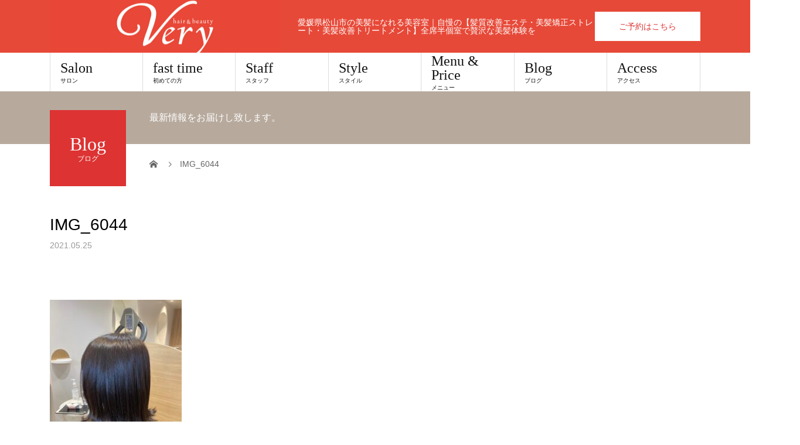

--- FILE ---
content_type: text/html; charset=UTF-8
request_url: https://very-hairbeauty.com/%E3%81%8A%E3%81%99%E3%81%99%E3%82%81%E3%82%B9%E3%82%BF%E3%82%A4%E3%83%AB%E3%80%8C%E3%83%8A%E3%83%81%E3%83%A5%E3%83%A9%E3%83%AB%E3%83%96%E3%83%A9%E3%83%83%E3%82%AF%E3%80%8D/img_6044/
body_size: 16946
content:
<!DOCTYPE html>
<html dir="ltr" lang="ja" prefix="og: https://ogp.me/ns#">
<head>
<meta charset="UTF-8">
<meta name="description" content="愛媛県松山市の美髪になれる美容室｜自慢の【髪質改善エステ・美髪矯正ストレート・美髪改善トリートメント】全席半個室で贅沢な美髪体験を">
<meta name="viewport" content="width=device-width">
<title>IMG_6044 | 松山市の美容室【Very】髪質改善・トリートメント・ヘッドスパで美髪導く半個室サロン</title>
	<style>img:is([sizes="auto" i], [sizes^="auto," i]) { contain-intrinsic-size: 3000px 1500px }</style>
	
		<!-- All in One SEO 4.8.6.1 - aioseo.com -->
	<meta name="robots" content="max-snippet:-1, max-image-preview:large, max-video-preview:-1" />
	<meta name="author" content="Very"/>
	<meta name="google-site-verification" content="4OaXG2t8iZFmtMBezjmfec_ysGYPy459AOYCxu3pogc" />
	<link rel="canonical" href="https://very-hairbeauty.com/%e3%81%8a%e3%81%99%e3%81%99%e3%82%81%e3%82%b9%e3%82%bf%e3%82%a4%e3%83%ab%e3%80%8c%e3%83%8a%e3%83%81%e3%83%a5%e3%83%a9%e3%83%ab%e3%83%96%e3%83%a9%e3%83%83%e3%82%af%e3%80%8d/img_6044/" />
	<meta name="generator" content="All in One SEO (AIOSEO) 4.8.6.1" />

		<script type="application/ld+json">
{
  "@context": "https://schema.org",
  "@type": "HairSalon",
  "name": "hair&beauty Very",
  "image": "https://very-hairbeauty.com/wp-content/uploads/2022/04/インスタ　ロゴ-scaled.jpg",
  "url": "https://very-hairbeauty.com",
  "telephone": "089-932-3618",
  "address": {
    "@type": "PostalAddress",
    "postalCode": "790-0003",
    "addressRegion": "愛媛県",
    "addressLocality": "松山市",
    "streetAddress": "三番町1丁目14-5"
  },
  "openingHoursSpecification": [
    {
      "@type": "OpeningHoursSpecification",
      "dayOfWeek": [
        "Tuesday",
        "Wednesday",
        "Thursday",
        "Friday",
        "Saturday",
        "Sunday"
      ],
      "opens": "09:30",
      "closes": "19:00"
    }
  ],
  "openingHours": "Tu-Su 09:30-19:00",
  "priceRange": "¥¥",
  "description": "愛媛県松山市の髪質改善サロン hair&beauty Very。半個室・本格ヘッドスパ・美髪ストレートで人気の美容室です。"
}
</script>
		<meta property="og:locale" content="ja_JP" />
		<meta property="og:site_name" content="松山市の美容室【Very】髪質改善・トリートメント・ヘッドスパで美髪導く半個室サロン | 愛媛県松山市の美髪になれる美容室｜自慢の【髪質改善エステ・美髪矯正ストレート・美髪改善トリートメント】全席半個室で贅沢な美髪体験を" />
		<meta property="og:type" content="article" />
		<meta property="og:title" content="IMG_6044 | 松山市の美容室【Very】髪質改善・トリートメント・ヘッドスパで美髪導く半個室サロン" />
		<meta property="og:url" content="https://very-hairbeauty.com/%e3%81%8a%e3%81%99%e3%81%99%e3%82%81%e3%82%b9%e3%82%bf%e3%82%a4%e3%83%ab%e3%80%8c%e3%83%8a%e3%83%81%e3%83%a5%e3%83%a9%e3%83%ab%e3%83%96%e3%83%a9%e3%83%83%e3%82%af%e3%80%8d/img_6044/" />
		<meta property="og:image" content="https://very-hairbeauty.com/wp-content/uploads/2022/04/インスタ　ロゴ2.png" />
		<meta property="og:image:secure_url" content="https://very-hairbeauty.com/wp-content/uploads/2022/04/インスタ　ロゴ2.png" />
		<meta property="og:image:width" content="1516" />
		<meta property="og:image:height" content="1004" />
		<meta property="article:published_time" content="2021-05-25T08:10:51+00:00" />
		<meta property="article:modified_time" content="2021-05-25T08:10:51+00:00" />
		<meta name="twitter:card" content="summary_large_image" />
		<meta name="twitter:title" content="IMG_6044 | 松山市の美容室【Very】髪質改善・トリートメント・ヘッドスパで美髪導く半個室サロン" />
		<meta name="twitter:image" content="https://very-hairbeauty.com/wp-content/uploads/2022/04/インスタ　ロゴ2.png" />
		<script type="application/ld+json" class="aioseo-schema">
			{"@context":"https:\/\/schema.org","@graph":[{"@type":"BreadcrumbList","@id":"https:\/\/very-hairbeauty.com\/%e3%81%8a%e3%81%99%e3%81%99%e3%82%81%e3%82%b9%e3%82%bf%e3%82%a4%e3%83%ab%e3%80%8c%e3%83%8a%e3%83%81%e3%83%a5%e3%83%a9%e3%83%ab%e3%83%96%e3%83%a9%e3%83%83%e3%82%af%e3%80%8d\/img_6044\/#breadcrumblist","itemListElement":[{"@type":"ListItem","@id":"https:\/\/very-hairbeauty.com#listItem","position":1,"name":"\u30db\u30fc\u30e0","item":"https:\/\/very-hairbeauty.com","nextItem":{"@type":"ListItem","@id":"https:\/\/very-hairbeauty.com\/%e3%81%8a%e3%81%99%e3%81%99%e3%82%81%e3%82%b9%e3%82%bf%e3%82%a4%e3%83%ab%e3%80%8c%e3%83%8a%e3%83%81%e3%83%a5%e3%83%a9%e3%83%ab%e3%83%96%e3%83%a9%e3%83%83%e3%82%af%e3%80%8d\/img_6044\/#listItem","name":"IMG_6044"}},{"@type":"ListItem","@id":"https:\/\/very-hairbeauty.com\/%e3%81%8a%e3%81%99%e3%81%99%e3%82%81%e3%82%b9%e3%82%bf%e3%82%a4%e3%83%ab%e3%80%8c%e3%83%8a%e3%83%81%e3%83%a5%e3%83%a9%e3%83%ab%e3%83%96%e3%83%a9%e3%83%83%e3%82%af%e3%80%8d\/img_6044\/#listItem","position":2,"name":"IMG_6044","previousItem":{"@type":"ListItem","@id":"https:\/\/very-hairbeauty.com#listItem","name":"\u30db\u30fc\u30e0"}}]},{"@type":"ItemPage","@id":"https:\/\/very-hairbeauty.com\/%e3%81%8a%e3%81%99%e3%81%99%e3%82%81%e3%82%b9%e3%82%bf%e3%82%a4%e3%83%ab%e3%80%8c%e3%83%8a%e3%83%81%e3%83%a5%e3%83%a9%e3%83%ab%e3%83%96%e3%83%a9%e3%83%83%e3%82%af%e3%80%8d\/img_6044\/#itempage","url":"https:\/\/very-hairbeauty.com\/%e3%81%8a%e3%81%99%e3%81%99%e3%82%81%e3%82%b9%e3%82%bf%e3%82%a4%e3%83%ab%e3%80%8c%e3%83%8a%e3%83%81%e3%83%a5%e3%83%a9%e3%83%ab%e3%83%96%e3%83%a9%e3%83%83%e3%82%af%e3%80%8d\/img_6044\/","name":"IMG_6044 | \u677e\u5c71\u5e02\u306e\u7f8e\u5bb9\u5ba4\u3010Very\u3011\u9aea\u8cea\u6539\u5584\u30fb\u30c8\u30ea\u30fc\u30c8\u30e1\u30f3\u30c8\u30fb\u30d8\u30c3\u30c9\u30b9\u30d1\u3067\u7f8e\u9aea\u5c0e\u304f\u534a\u500b\u5ba4\u30b5\u30ed\u30f3","inLanguage":"ja","isPartOf":{"@id":"https:\/\/very-hairbeauty.com\/#website"},"breadcrumb":{"@id":"https:\/\/very-hairbeauty.com\/%e3%81%8a%e3%81%99%e3%81%99%e3%82%81%e3%82%b9%e3%82%bf%e3%82%a4%e3%83%ab%e3%80%8c%e3%83%8a%e3%83%81%e3%83%a5%e3%83%a9%e3%83%ab%e3%83%96%e3%83%a9%e3%83%83%e3%82%af%e3%80%8d\/img_6044\/#breadcrumblist"},"author":{"@id":"https:\/\/very-hairbeauty.com\/author\/very\/#author"},"creator":{"@id":"https:\/\/very-hairbeauty.com\/author\/very\/#author"},"datePublished":"2021-05-25T17:10:51+09:00","dateModified":"2021-05-25T17:10:51+09:00"},{"@type":"Organization","@id":"https:\/\/very-hairbeauty.com\/#organization","name":"\u682a\u5f0f\u4f1a\u793eV-artist","description":"\u611b\u5a9b\u770c\u677e\u5c71\u5e02\u306e\u7f8e\u9aea\u306b\u306a\u308c\u308b\u7f8e\u5bb9\u5ba4\uff5c\u81ea\u6162\u306e\u3010\u9aea\u8cea\u6539\u5584\u30a8\u30b9\u30c6\u30fb\u7f8e\u9aea\u77ef\u6b63\u30b9\u30c8\u30ec\u30fc\u30c8\u30fb\u7f8e\u9aea\u6539\u5584\u30c8\u30ea\u30fc\u30c8\u30e1\u30f3\u30c8\u3011\u5168\u5e2d\u534a\u500b\u5ba4\u3067\u8d05\u6ca2\u306a\u7f8e\u9aea\u4f53\u9a13\u3092","url":"https:\/\/very-hairbeauty.com\/","telephone":"+81899323618","logo":{"@type":"ImageObject","url":"https:\/\/very-hairbeauty.com\/wp-content\/uploads\/2022\/04\/\u30a4\u30f3\u30b9\u30bf\u3000\u30ed\u30b42.png","@id":"https:\/\/very-hairbeauty.com\/%e3%81%8a%e3%81%99%e3%81%99%e3%82%81%e3%82%b9%e3%82%bf%e3%82%a4%e3%83%ab%e3%80%8c%e3%83%8a%e3%83%81%e3%83%a5%e3%83%a9%e3%83%ab%e3%83%96%e3%83%a9%e3%83%83%e3%82%af%e3%80%8d\/img_6044\/#organizationLogo","width":1516,"height":1004},"image":{"@id":"https:\/\/very-hairbeauty.com\/%e3%81%8a%e3%81%99%e3%81%99%e3%82%81%e3%82%b9%e3%82%bf%e3%82%a4%e3%83%ab%e3%80%8c%e3%83%8a%e3%83%81%e3%83%a5%e3%83%a9%e3%83%ab%e3%83%96%e3%83%a9%e3%83%83%e3%82%af%e3%80%8d\/img_6044\/#organizationLogo"},"sameAs":["https:\/\/www.instagram.com\/very.hair_beauty"]},{"@type":"Person","@id":"https:\/\/very-hairbeauty.com\/author\/very\/#author","url":"https:\/\/very-hairbeauty.com\/author\/very\/","name":"Very","image":{"@type":"ImageObject","@id":"https:\/\/very-hairbeauty.com\/%e3%81%8a%e3%81%99%e3%81%99%e3%82%81%e3%82%b9%e3%82%bf%e3%82%a4%e3%83%ab%e3%80%8c%e3%83%8a%e3%83%81%e3%83%a5%e3%83%a9%e3%83%ab%e3%83%96%e3%83%a9%e3%83%83%e3%82%af%e3%80%8d\/img_6044\/#authorImage","url":"https:\/\/secure.gravatar.com\/avatar\/ee6785cf911e14da4ae019505253723f511cf967b6abe1aabf2af8a19ef1dd21?s=96&d=mm&r=g","width":96,"height":96,"caption":"Very"}},{"@type":"WebSite","@id":"https:\/\/very-hairbeauty.com\/#website","url":"https:\/\/very-hairbeauty.com\/","name":"\u677e\u5c71\u5e02\u306e\u7f8e\u5bb9\u5ba4\u3010Very\u3011\u9aea\u8cea\u6539\u5584\u30fb\u30c8\u30ea\u30fc\u30c8\u30e1\u30f3\u30c8\u30fb\u30d8\u30c3\u30c9\u30b9\u30d1\u3067\u7f8e\u9aea\u5c0e\u304f\u534a\u500b\u5ba4\u30b5\u30ed\u30f3","description":"\u611b\u5a9b\u770c\u677e\u5c71\u5e02\u306e\u7f8e\u9aea\u306b\u306a\u308c\u308b\u7f8e\u5bb9\u5ba4\uff5c\u81ea\u6162\u306e\u3010\u9aea\u8cea\u6539\u5584\u30a8\u30b9\u30c6\u30fb\u7f8e\u9aea\u77ef\u6b63\u30b9\u30c8\u30ec\u30fc\u30c8\u30fb\u7f8e\u9aea\u6539\u5584\u30c8\u30ea\u30fc\u30c8\u30e1\u30f3\u30c8\u3011\u5168\u5e2d\u534a\u500b\u5ba4\u3067\u8d05\u6ca2\u306a\u7f8e\u9aea\u4f53\u9a13\u3092","inLanguage":"ja","publisher":{"@id":"https:\/\/very-hairbeauty.com\/#organization"}}]}
		</script>
		<!-- All in One SEO -->

<link rel='dns-prefetch' href='//www.googletagmanager.com' />
<link rel="alternate" type="application/rss+xml" title="松山市の美容室【Very】髪質改善・トリートメント・ヘッドスパで美髪導く半個室サロン &raquo; フィード" href="https://very-hairbeauty.com/feed/" />
<link rel="alternate" type="application/rss+xml" title="松山市の美容室【Very】髪質改善・トリートメント・ヘッドスパで美髪導く半個室サロン &raquo; コメントフィード" href="https://very-hairbeauty.com/comments/feed/" />
<link rel="alternate" type="application/rss+xml" title="松山市の美容室【Very】髪質改善・トリートメント・ヘッドスパで美髪導く半個室サロン &raquo; IMG_6044 のコメントのフィード" href="https://very-hairbeauty.com/%e3%81%8a%e3%81%99%e3%81%99%e3%82%81%e3%82%b9%e3%82%bf%e3%82%a4%e3%83%ab%e3%80%8c%e3%83%8a%e3%83%81%e3%83%a5%e3%83%a9%e3%83%ab%e3%83%96%e3%83%a9%e3%83%83%e3%82%af%e3%80%8d/img_6044/feed/" />
		<!-- This site uses the Google Analytics by MonsterInsights plugin v9.11.1 - Using Analytics tracking - https://www.monsterinsights.com/ -->
							<script src="//www.googletagmanager.com/gtag/js?id=G-6MPPLJQ7QM"  data-cfasync="false" data-wpfc-render="false" type="text/javascript" async></script>
			<script data-cfasync="false" data-wpfc-render="false" type="text/javascript">
				var mi_version = '9.11.1';
				var mi_track_user = true;
				var mi_no_track_reason = '';
								var MonsterInsightsDefaultLocations = {"page_location":"https:\/\/very-hairbeauty.com\/%E3%81%8A%E3%81%99%E3%81%99%E3%82%81%E3%82%B9%E3%82%BF%E3%82%A4%E3%83%AB%E3%80%8C%E3%83%8A%E3%83%81%E3%83%A5%E3%83%A9%E3%83%AB%E3%83%96%E3%83%A9%E3%83%83%E3%82%AF%E3%80%8D\/img_6044\/"};
								if ( typeof MonsterInsightsPrivacyGuardFilter === 'function' ) {
					var MonsterInsightsLocations = (typeof MonsterInsightsExcludeQuery === 'object') ? MonsterInsightsPrivacyGuardFilter( MonsterInsightsExcludeQuery ) : MonsterInsightsPrivacyGuardFilter( MonsterInsightsDefaultLocations );
				} else {
					var MonsterInsightsLocations = (typeof MonsterInsightsExcludeQuery === 'object') ? MonsterInsightsExcludeQuery : MonsterInsightsDefaultLocations;
				}

								var disableStrs = [
										'ga-disable-G-6MPPLJQ7QM',
									];

				/* Function to detect opted out users */
				function __gtagTrackerIsOptedOut() {
					for (var index = 0; index < disableStrs.length; index++) {
						if (document.cookie.indexOf(disableStrs[index] + '=true') > -1) {
							return true;
						}
					}

					return false;
				}

				/* Disable tracking if the opt-out cookie exists. */
				if (__gtagTrackerIsOptedOut()) {
					for (var index = 0; index < disableStrs.length; index++) {
						window[disableStrs[index]] = true;
					}
				}

				/* Opt-out function */
				function __gtagTrackerOptout() {
					for (var index = 0; index < disableStrs.length; index++) {
						document.cookie = disableStrs[index] + '=true; expires=Thu, 31 Dec 2099 23:59:59 UTC; path=/';
						window[disableStrs[index]] = true;
					}
				}

				if ('undefined' === typeof gaOptout) {
					function gaOptout() {
						__gtagTrackerOptout();
					}
				}
								window.dataLayer = window.dataLayer || [];

				window.MonsterInsightsDualTracker = {
					helpers: {},
					trackers: {},
				};
				if (mi_track_user) {
					function __gtagDataLayer() {
						dataLayer.push(arguments);
					}

					function __gtagTracker(type, name, parameters) {
						if (!parameters) {
							parameters = {};
						}

						if (parameters.send_to) {
							__gtagDataLayer.apply(null, arguments);
							return;
						}

						if (type === 'event') {
														parameters.send_to = monsterinsights_frontend.v4_id;
							var hookName = name;
							if (typeof parameters['event_category'] !== 'undefined') {
								hookName = parameters['event_category'] + ':' + name;
							}

							if (typeof MonsterInsightsDualTracker.trackers[hookName] !== 'undefined') {
								MonsterInsightsDualTracker.trackers[hookName](parameters);
							} else {
								__gtagDataLayer('event', name, parameters);
							}
							
						} else {
							__gtagDataLayer.apply(null, arguments);
						}
					}

					__gtagTracker('js', new Date());
					__gtagTracker('set', {
						'developer_id.dZGIzZG': true,
											});
					if ( MonsterInsightsLocations.page_location ) {
						__gtagTracker('set', MonsterInsightsLocations);
					}
										__gtagTracker('config', 'G-6MPPLJQ7QM', {"forceSSL":"true","link_attribution":"true"} );
										window.gtag = __gtagTracker;										(function () {
						/* https://developers.google.com/analytics/devguides/collection/analyticsjs/ */
						/* ga and __gaTracker compatibility shim. */
						var noopfn = function () {
							return null;
						};
						var newtracker = function () {
							return new Tracker();
						};
						var Tracker = function () {
							return null;
						};
						var p = Tracker.prototype;
						p.get = noopfn;
						p.set = noopfn;
						p.send = function () {
							var args = Array.prototype.slice.call(arguments);
							args.unshift('send');
							__gaTracker.apply(null, args);
						};
						var __gaTracker = function () {
							var len = arguments.length;
							if (len === 0) {
								return;
							}
							var f = arguments[len - 1];
							if (typeof f !== 'object' || f === null || typeof f.hitCallback !== 'function') {
								if ('send' === arguments[0]) {
									var hitConverted, hitObject = false, action;
									if ('event' === arguments[1]) {
										if ('undefined' !== typeof arguments[3]) {
											hitObject = {
												'eventAction': arguments[3],
												'eventCategory': arguments[2],
												'eventLabel': arguments[4],
												'value': arguments[5] ? arguments[5] : 1,
											}
										}
									}
									if ('pageview' === arguments[1]) {
										if ('undefined' !== typeof arguments[2]) {
											hitObject = {
												'eventAction': 'page_view',
												'page_path': arguments[2],
											}
										}
									}
									if (typeof arguments[2] === 'object') {
										hitObject = arguments[2];
									}
									if (typeof arguments[5] === 'object') {
										Object.assign(hitObject, arguments[5]);
									}
									if ('undefined' !== typeof arguments[1].hitType) {
										hitObject = arguments[1];
										if ('pageview' === hitObject.hitType) {
											hitObject.eventAction = 'page_view';
										}
									}
									if (hitObject) {
										action = 'timing' === arguments[1].hitType ? 'timing_complete' : hitObject.eventAction;
										hitConverted = mapArgs(hitObject);
										__gtagTracker('event', action, hitConverted);
									}
								}
								return;
							}

							function mapArgs(args) {
								var arg, hit = {};
								var gaMap = {
									'eventCategory': 'event_category',
									'eventAction': 'event_action',
									'eventLabel': 'event_label',
									'eventValue': 'event_value',
									'nonInteraction': 'non_interaction',
									'timingCategory': 'event_category',
									'timingVar': 'name',
									'timingValue': 'value',
									'timingLabel': 'event_label',
									'page': 'page_path',
									'location': 'page_location',
									'title': 'page_title',
									'referrer' : 'page_referrer',
								};
								for (arg in args) {
																		if (!(!args.hasOwnProperty(arg) || !gaMap.hasOwnProperty(arg))) {
										hit[gaMap[arg]] = args[arg];
									} else {
										hit[arg] = args[arg];
									}
								}
								return hit;
							}

							try {
								f.hitCallback();
							} catch (ex) {
							}
						};
						__gaTracker.create = newtracker;
						__gaTracker.getByName = newtracker;
						__gaTracker.getAll = function () {
							return [];
						};
						__gaTracker.remove = noopfn;
						__gaTracker.loaded = true;
						window['__gaTracker'] = __gaTracker;
					})();
									} else {
										console.log("");
					(function () {
						function __gtagTracker() {
							return null;
						}

						window['__gtagTracker'] = __gtagTracker;
						window['gtag'] = __gtagTracker;
					})();
									}
			</script>
							<!-- / Google Analytics by MonsterInsights -->
		<script type="text/javascript">
/* <![CDATA[ */
window._wpemojiSettings = {"baseUrl":"https:\/\/s.w.org\/images\/core\/emoji\/16.0.1\/72x72\/","ext":".png","svgUrl":"https:\/\/s.w.org\/images\/core\/emoji\/16.0.1\/svg\/","svgExt":".svg","source":{"concatemoji":"https:\/\/very-hairbeauty.com\/wp-includes\/js\/wp-emoji-release.min.js?ver=6.8.3"}};
/*! This file is auto-generated */
!function(s,n){var o,i,e;function c(e){try{var t={supportTests:e,timestamp:(new Date).valueOf()};sessionStorage.setItem(o,JSON.stringify(t))}catch(e){}}function p(e,t,n){e.clearRect(0,0,e.canvas.width,e.canvas.height),e.fillText(t,0,0);var t=new Uint32Array(e.getImageData(0,0,e.canvas.width,e.canvas.height).data),a=(e.clearRect(0,0,e.canvas.width,e.canvas.height),e.fillText(n,0,0),new Uint32Array(e.getImageData(0,0,e.canvas.width,e.canvas.height).data));return t.every(function(e,t){return e===a[t]})}function u(e,t){e.clearRect(0,0,e.canvas.width,e.canvas.height),e.fillText(t,0,0);for(var n=e.getImageData(16,16,1,1),a=0;a<n.data.length;a++)if(0!==n.data[a])return!1;return!0}function f(e,t,n,a){switch(t){case"flag":return n(e,"\ud83c\udff3\ufe0f\u200d\u26a7\ufe0f","\ud83c\udff3\ufe0f\u200b\u26a7\ufe0f")?!1:!n(e,"\ud83c\udde8\ud83c\uddf6","\ud83c\udde8\u200b\ud83c\uddf6")&&!n(e,"\ud83c\udff4\udb40\udc67\udb40\udc62\udb40\udc65\udb40\udc6e\udb40\udc67\udb40\udc7f","\ud83c\udff4\u200b\udb40\udc67\u200b\udb40\udc62\u200b\udb40\udc65\u200b\udb40\udc6e\u200b\udb40\udc67\u200b\udb40\udc7f");case"emoji":return!a(e,"\ud83e\udedf")}return!1}function g(e,t,n,a){var r="undefined"!=typeof WorkerGlobalScope&&self instanceof WorkerGlobalScope?new OffscreenCanvas(300,150):s.createElement("canvas"),o=r.getContext("2d",{willReadFrequently:!0}),i=(o.textBaseline="top",o.font="600 32px Arial",{});return e.forEach(function(e){i[e]=t(o,e,n,a)}),i}function t(e){var t=s.createElement("script");t.src=e,t.defer=!0,s.head.appendChild(t)}"undefined"!=typeof Promise&&(o="wpEmojiSettingsSupports",i=["flag","emoji"],n.supports={everything:!0,everythingExceptFlag:!0},e=new Promise(function(e){s.addEventListener("DOMContentLoaded",e,{once:!0})}),new Promise(function(t){var n=function(){try{var e=JSON.parse(sessionStorage.getItem(o));if("object"==typeof e&&"number"==typeof e.timestamp&&(new Date).valueOf()<e.timestamp+604800&&"object"==typeof e.supportTests)return e.supportTests}catch(e){}return null}();if(!n){if("undefined"!=typeof Worker&&"undefined"!=typeof OffscreenCanvas&&"undefined"!=typeof URL&&URL.createObjectURL&&"undefined"!=typeof Blob)try{var e="postMessage("+g.toString()+"("+[JSON.stringify(i),f.toString(),p.toString(),u.toString()].join(",")+"));",a=new Blob([e],{type:"text/javascript"}),r=new Worker(URL.createObjectURL(a),{name:"wpTestEmojiSupports"});return void(r.onmessage=function(e){c(n=e.data),r.terminate(),t(n)})}catch(e){}c(n=g(i,f,p,u))}t(n)}).then(function(e){for(var t in e)n.supports[t]=e[t],n.supports.everything=n.supports.everything&&n.supports[t],"flag"!==t&&(n.supports.everythingExceptFlag=n.supports.everythingExceptFlag&&n.supports[t]);n.supports.everythingExceptFlag=n.supports.everythingExceptFlag&&!n.supports.flag,n.DOMReady=!1,n.readyCallback=function(){n.DOMReady=!0}}).then(function(){return e}).then(function(){var e;n.supports.everything||(n.readyCallback(),(e=n.source||{}).concatemoji?t(e.concatemoji):e.wpemoji&&e.twemoji&&(t(e.twemoji),t(e.wpemoji)))}))}((window,document),window._wpemojiSettings);
/* ]]> */
</script>
<link rel="preconnect" href="https://fonts.googleapis.com">
<link rel="preconnect" href="https://fonts.gstatic.com" crossorigin>
<link href="https://fonts.googleapis.com/css2?family=Noto+Sans+JP:wght@400;600" rel="stylesheet">
<style id='wp-emoji-styles-inline-css' type='text/css'>

	img.wp-smiley, img.emoji {
		display: inline !important;
		border: none !important;
		box-shadow: none !important;
		height: 1em !important;
		width: 1em !important;
		margin: 0 0.07em !important;
		vertical-align: -0.1em !important;
		background: none !important;
		padding: 0 !important;
	}
</style>
<link rel='stylesheet' id='wp-block-library-css' href='https://very-hairbeauty.com/wp-includes/css/dist/block-library/style.min.css?ver=6.8.3' type='text/css' media='all' />
<style id='classic-theme-styles-inline-css' type='text/css'>
/*! This file is auto-generated */
.wp-block-button__link{color:#fff;background-color:#32373c;border-radius:9999px;box-shadow:none;text-decoration:none;padding:calc(.667em + 2px) calc(1.333em + 2px);font-size:1.125em}.wp-block-file__button{background:#32373c;color:#fff;text-decoration:none}
</style>
<style id='global-styles-inline-css' type='text/css'>
:root{--wp--preset--aspect-ratio--square: 1;--wp--preset--aspect-ratio--4-3: 4/3;--wp--preset--aspect-ratio--3-4: 3/4;--wp--preset--aspect-ratio--3-2: 3/2;--wp--preset--aspect-ratio--2-3: 2/3;--wp--preset--aspect-ratio--16-9: 16/9;--wp--preset--aspect-ratio--9-16: 9/16;--wp--preset--color--black: #000000;--wp--preset--color--cyan-bluish-gray: #abb8c3;--wp--preset--color--white: #ffffff;--wp--preset--color--pale-pink: #f78da7;--wp--preset--color--vivid-red: #cf2e2e;--wp--preset--color--luminous-vivid-orange: #ff6900;--wp--preset--color--luminous-vivid-amber: #fcb900;--wp--preset--color--light-green-cyan: #7bdcb5;--wp--preset--color--vivid-green-cyan: #00d084;--wp--preset--color--pale-cyan-blue: #8ed1fc;--wp--preset--color--vivid-cyan-blue: #0693e3;--wp--preset--color--vivid-purple: #9b51e0;--wp--preset--gradient--vivid-cyan-blue-to-vivid-purple: linear-gradient(135deg,rgba(6,147,227,1) 0%,rgb(155,81,224) 100%);--wp--preset--gradient--light-green-cyan-to-vivid-green-cyan: linear-gradient(135deg,rgb(122,220,180) 0%,rgb(0,208,130) 100%);--wp--preset--gradient--luminous-vivid-amber-to-luminous-vivid-orange: linear-gradient(135deg,rgba(252,185,0,1) 0%,rgba(255,105,0,1) 100%);--wp--preset--gradient--luminous-vivid-orange-to-vivid-red: linear-gradient(135deg,rgba(255,105,0,1) 0%,rgb(207,46,46) 100%);--wp--preset--gradient--very-light-gray-to-cyan-bluish-gray: linear-gradient(135deg,rgb(238,238,238) 0%,rgb(169,184,195) 100%);--wp--preset--gradient--cool-to-warm-spectrum: linear-gradient(135deg,rgb(74,234,220) 0%,rgb(151,120,209) 20%,rgb(207,42,186) 40%,rgb(238,44,130) 60%,rgb(251,105,98) 80%,rgb(254,248,76) 100%);--wp--preset--gradient--blush-light-purple: linear-gradient(135deg,rgb(255,206,236) 0%,rgb(152,150,240) 100%);--wp--preset--gradient--blush-bordeaux: linear-gradient(135deg,rgb(254,205,165) 0%,rgb(254,45,45) 50%,rgb(107,0,62) 100%);--wp--preset--gradient--luminous-dusk: linear-gradient(135deg,rgb(255,203,112) 0%,rgb(199,81,192) 50%,rgb(65,88,208) 100%);--wp--preset--gradient--pale-ocean: linear-gradient(135deg,rgb(255,245,203) 0%,rgb(182,227,212) 50%,rgb(51,167,181) 100%);--wp--preset--gradient--electric-grass: linear-gradient(135deg,rgb(202,248,128) 0%,rgb(113,206,126) 100%);--wp--preset--gradient--midnight: linear-gradient(135deg,rgb(2,3,129) 0%,rgb(40,116,252) 100%);--wp--preset--font-size--small: 13px;--wp--preset--font-size--medium: 20px;--wp--preset--font-size--large: 36px;--wp--preset--font-size--x-large: 42px;--wp--preset--spacing--20: 0.44rem;--wp--preset--spacing--30: 0.67rem;--wp--preset--spacing--40: 1rem;--wp--preset--spacing--50: 1.5rem;--wp--preset--spacing--60: 2.25rem;--wp--preset--spacing--70: 3.38rem;--wp--preset--spacing--80: 5.06rem;--wp--preset--shadow--natural: 6px 6px 9px rgba(0, 0, 0, 0.2);--wp--preset--shadow--deep: 12px 12px 50px rgba(0, 0, 0, 0.4);--wp--preset--shadow--sharp: 6px 6px 0px rgba(0, 0, 0, 0.2);--wp--preset--shadow--outlined: 6px 6px 0px -3px rgba(255, 255, 255, 1), 6px 6px rgba(0, 0, 0, 1);--wp--preset--shadow--crisp: 6px 6px 0px rgba(0, 0, 0, 1);}:where(.is-layout-flex){gap: 0.5em;}:where(.is-layout-grid){gap: 0.5em;}body .is-layout-flex{display: flex;}.is-layout-flex{flex-wrap: wrap;align-items: center;}.is-layout-flex > :is(*, div){margin: 0;}body .is-layout-grid{display: grid;}.is-layout-grid > :is(*, div){margin: 0;}:where(.wp-block-columns.is-layout-flex){gap: 2em;}:where(.wp-block-columns.is-layout-grid){gap: 2em;}:where(.wp-block-post-template.is-layout-flex){gap: 1.25em;}:where(.wp-block-post-template.is-layout-grid){gap: 1.25em;}.has-black-color{color: var(--wp--preset--color--black) !important;}.has-cyan-bluish-gray-color{color: var(--wp--preset--color--cyan-bluish-gray) !important;}.has-white-color{color: var(--wp--preset--color--white) !important;}.has-pale-pink-color{color: var(--wp--preset--color--pale-pink) !important;}.has-vivid-red-color{color: var(--wp--preset--color--vivid-red) !important;}.has-luminous-vivid-orange-color{color: var(--wp--preset--color--luminous-vivid-orange) !important;}.has-luminous-vivid-amber-color{color: var(--wp--preset--color--luminous-vivid-amber) !important;}.has-light-green-cyan-color{color: var(--wp--preset--color--light-green-cyan) !important;}.has-vivid-green-cyan-color{color: var(--wp--preset--color--vivid-green-cyan) !important;}.has-pale-cyan-blue-color{color: var(--wp--preset--color--pale-cyan-blue) !important;}.has-vivid-cyan-blue-color{color: var(--wp--preset--color--vivid-cyan-blue) !important;}.has-vivid-purple-color{color: var(--wp--preset--color--vivid-purple) !important;}.has-black-background-color{background-color: var(--wp--preset--color--black) !important;}.has-cyan-bluish-gray-background-color{background-color: var(--wp--preset--color--cyan-bluish-gray) !important;}.has-white-background-color{background-color: var(--wp--preset--color--white) !important;}.has-pale-pink-background-color{background-color: var(--wp--preset--color--pale-pink) !important;}.has-vivid-red-background-color{background-color: var(--wp--preset--color--vivid-red) !important;}.has-luminous-vivid-orange-background-color{background-color: var(--wp--preset--color--luminous-vivid-orange) !important;}.has-luminous-vivid-amber-background-color{background-color: var(--wp--preset--color--luminous-vivid-amber) !important;}.has-light-green-cyan-background-color{background-color: var(--wp--preset--color--light-green-cyan) !important;}.has-vivid-green-cyan-background-color{background-color: var(--wp--preset--color--vivid-green-cyan) !important;}.has-pale-cyan-blue-background-color{background-color: var(--wp--preset--color--pale-cyan-blue) !important;}.has-vivid-cyan-blue-background-color{background-color: var(--wp--preset--color--vivid-cyan-blue) !important;}.has-vivid-purple-background-color{background-color: var(--wp--preset--color--vivid-purple) !important;}.has-black-border-color{border-color: var(--wp--preset--color--black) !important;}.has-cyan-bluish-gray-border-color{border-color: var(--wp--preset--color--cyan-bluish-gray) !important;}.has-white-border-color{border-color: var(--wp--preset--color--white) !important;}.has-pale-pink-border-color{border-color: var(--wp--preset--color--pale-pink) !important;}.has-vivid-red-border-color{border-color: var(--wp--preset--color--vivid-red) !important;}.has-luminous-vivid-orange-border-color{border-color: var(--wp--preset--color--luminous-vivid-orange) !important;}.has-luminous-vivid-amber-border-color{border-color: var(--wp--preset--color--luminous-vivid-amber) !important;}.has-light-green-cyan-border-color{border-color: var(--wp--preset--color--light-green-cyan) !important;}.has-vivid-green-cyan-border-color{border-color: var(--wp--preset--color--vivid-green-cyan) !important;}.has-pale-cyan-blue-border-color{border-color: var(--wp--preset--color--pale-cyan-blue) !important;}.has-vivid-cyan-blue-border-color{border-color: var(--wp--preset--color--vivid-cyan-blue) !important;}.has-vivid-purple-border-color{border-color: var(--wp--preset--color--vivid-purple) !important;}.has-vivid-cyan-blue-to-vivid-purple-gradient-background{background: var(--wp--preset--gradient--vivid-cyan-blue-to-vivid-purple) !important;}.has-light-green-cyan-to-vivid-green-cyan-gradient-background{background: var(--wp--preset--gradient--light-green-cyan-to-vivid-green-cyan) !important;}.has-luminous-vivid-amber-to-luminous-vivid-orange-gradient-background{background: var(--wp--preset--gradient--luminous-vivid-amber-to-luminous-vivid-orange) !important;}.has-luminous-vivid-orange-to-vivid-red-gradient-background{background: var(--wp--preset--gradient--luminous-vivid-orange-to-vivid-red) !important;}.has-very-light-gray-to-cyan-bluish-gray-gradient-background{background: var(--wp--preset--gradient--very-light-gray-to-cyan-bluish-gray) !important;}.has-cool-to-warm-spectrum-gradient-background{background: var(--wp--preset--gradient--cool-to-warm-spectrum) !important;}.has-blush-light-purple-gradient-background{background: var(--wp--preset--gradient--blush-light-purple) !important;}.has-blush-bordeaux-gradient-background{background: var(--wp--preset--gradient--blush-bordeaux) !important;}.has-luminous-dusk-gradient-background{background: var(--wp--preset--gradient--luminous-dusk) !important;}.has-pale-ocean-gradient-background{background: var(--wp--preset--gradient--pale-ocean) !important;}.has-electric-grass-gradient-background{background: var(--wp--preset--gradient--electric-grass) !important;}.has-midnight-gradient-background{background: var(--wp--preset--gradient--midnight) !important;}.has-small-font-size{font-size: var(--wp--preset--font-size--small) !important;}.has-medium-font-size{font-size: var(--wp--preset--font-size--medium) !important;}.has-large-font-size{font-size: var(--wp--preset--font-size--large) !important;}.has-x-large-font-size{font-size: var(--wp--preset--font-size--x-large) !important;}
:where(.wp-block-post-template.is-layout-flex){gap: 1.25em;}:where(.wp-block-post-template.is-layout-grid){gap: 1.25em;}
:where(.wp-block-columns.is-layout-flex){gap: 2em;}:where(.wp-block-columns.is-layout-grid){gap: 2em;}
:root :where(.wp-block-pullquote){font-size: 1.5em;line-height: 1.6;}
</style>
<link rel='stylesheet' id='sns-button-css' href='https://very-hairbeauty.com/wp-content/themes/beauty_tcd054/assets/css/sns-button.css?ver=2.1' type='text/css' media='all' />
<link rel='stylesheet' id='beauty-slick-css' href='https://very-hairbeauty.com/wp-content/themes/beauty_tcd054/assets/css/slick.min.css?ver=6.8.3' type='text/css' media='all' />
<link rel='stylesheet' id='beauty-slick-theme-css' href='https://very-hairbeauty.com/wp-content/themes/beauty_tcd054/assets/css/slick-theme.min.css?ver=6.8.3' type='text/css' media='all' />
<link rel='stylesheet' id='beauty-style-css' href='https://very-hairbeauty.com/wp-content/themes/beauty_tcd054/style.css?ver=2.1' type='text/css' media='all' />
<link rel='stylesheet' id='design-plus-css' href='https://very-hairbeauty.com/wp-content/themes/beauty_tcd054/assets/css/design-plus.css?ver=2.1' type='text/css' media='all' />
<style>:root {
  --tcd-font-type1: Arial,"Hiragino Sans","Yu Gothic Medium","Meiryo",sans-serif;
  --tcd-font-type2: "Times New Roman",Times,"Yu Mincho","游明朝","游明朝体","Hiragino Mincho Pro",serif;
  --tcd-font-type3: Palatino,"Yu Kyokasho","游教科書体","UD デジタル 教科書体 N","游明朝","游明朝体","Hiragino Mincho Pro","Meiryo",serif;
  --tcd-font-type-logo: "Noto Sans JP",sans-serif;
}</style>
<script type="text/javascript" src="https://very-hairbeauty.com/wp-includes/js/jquery/jquery.min.js?ver=3.7.1" id="jquery-core-js"></script>
<script type="text/javascript" src="https://very-hairbeauty.com/wp-includes/js/jquery/jquery-migrate.min.js?ver=3.4.1" id="jquery-migrate-js"></script>
<script type="text/javascript" src="https://very-hairbeauty.com/wp-content/plugins/google-analytics-for-wordpress/assets/js/frontend-gtag.min.js?ver=9.11.1" id="monsterinsights-frontend-script-js" async="async" data-wp-strategy="async"></script>
<script data-cfasync="false" data-wpfc-render="false" type="text/javascript" id='monsterinsights-frontend-script-js-extra'>/* <![CDATA[ */
var monsterinsights_frontend = {"js_events_tracking":"true","download_extensions":"doc,pdf,ppt,zip,xls,docx,pptx,xlsx","inbound_paths":"[{\"path\":\"\\\/go\\\/\",\"label\":\"affiliate\"},{\"path\":\"\\\/recommend\\\/\",\"label\":\"affiliate\"}]","home_url":"https:\/\/very-hairbeauty.com","hash_tracking":"false","v4_id":"G-6MPPLJQ7QM"};/* ]]> */
</script>
<script type="text/javascript" src="https://very-hairbeauty.com/wp-content/themes/beauty_tcd054/assets/js/slick.min.js?ver=2.1" id="beauty-slick-js"></script>
<link rel="https://api.w.org/" href="https://very-hairbeauty.com/wp-json/" /><link rel="alternate" title="JSON" type="application/json" href="https://very-hairbeauty.com/wp-json/wp/v2/media/1238" /><link rel='shortlink' href='https://very-hairbeauty.com/?p=1238' />
<link rel="alternate" title="oEmbed (JSON)" type="application/json+oembed" href="https://very-hairbeauty.com/wp-json/oembed/1.0/embed?url=https%3A%2F%2Fvery-hairbeauty.com%2F%25e3%2581%258a%25e3%2581%2599%25e3%2581%2599%25e3%2582%2581%25e3%2582%25b9%25e3%2582%25bf%25e3%2582%25a4%25e3%2583%25ab%25e3%2580%258c%25e3%2583%258a%25e3%2583%2581%25e3%2583%25a5%25e3%2583%25a9%25e3%2583%25ab%25e3%2583%2596%25e3%2583%25a9%25e3%2583%2583%25e3%2582%25af%25e3%2580%258d%2Fimg_6044%2F" />
<link rel="alternate" title="oEmbed (XML)" type="text/xml+oembed" href="https://very-hairbeauty.com/wp-json/oembed/1.0/embed?url=https%3A%2F%2Fvery-hairbeauty.com%2F%25e3%2581%258a%25e3%2581%2599%25e3%2581%2599%25e3%2582%2581%25e3%2582%25b9%25e3%2582%25bf%25e3%2582%25a4%25e3%2583%25ab%25e3%2580%258c%25e3%2583%258a%25e3%2583%2581%25e3%2583%25a5%25e3%2583%25a9%25e3%2583%25ab%25e3%2583%2596%25e3%2583%25a9%25e3%2583%2583%25e3%2582%25af%25e3%2580%258d%2Fimg_6044%2F&#038;format=xml" />
<meta name="generator" content="Site Kit by Google 1.160.1" /><style>
.p-headline,.p-pager__item span,.p-portfolio__headline,.p-page-links > span,.c-pw__btn,.p-widget__title,.widget_block .wp-block-heading,.p-search__submit,.p-staff-blog__headline,.p-readmore__btn{background: #dd2a2a}.p-pager__item span,.p-page-links > span{border-color: #dd2a2a}.p-pagetop a:hover,.p-nav02__item a:hover,.p-index-content__btn:hover,.p-menu-btn.is-active,.c-pw__btn:hover,.p-search__submit:hover,.p-readmore__btn:hover{background: #422414}.p-article01__title a:hover,.p-article01__cat a:hover,.p-article02__title a:hover,.p-article03__title a:hover,.p-breadcrumb a:hover,.p-entry__cat a:hover,.p-article04 a:hover .p-article04__title,.p-article06 a:hover .p-article06__name,.p-profile__social-item a:hover,.p-style-author__body:hover .p-style-author__portrait-name,.p-style-author__body:hover .p-style-author__comment::after,.p-news-ticker__item-date,.p-news-ticker__list-item-title:hover,.p-article05 a:hover .p-article05__title,.p-news-ticker__list-item-date,.p-author__name a:hover,.p-profile__table a:hover,.p-style__table a:hover,.p-widget:not(.widget_text) a:hover{color: #422414}.p-entry__body a,.custom-html-widget a{color: #422414}body,.p-global-nav .sub-title,.p-page-header__sub,.p-index-content__header-title span{font-family: var(--tcd-font-type1)}.rich_font_logo{font-family: var(--tcd-font-type-logo);font-weight: bold}.l-header__tel,.c-logo,.p-global-nav > ul > li > a,.p-page-header__title,.p-banner-list__item-catch,.p-profile__table caption,.p-search__title,.p-style__data-item-headline,.p-index-content__header-title,.p-header-slider__item-title,.p-header-video__title,.p-header-youtube__title{font-family: var(--tcd-font-type2)}.p-hover-effect--type1:hover img{-webkit-transform: scale(1.2);transform: scale(1.2)}.l-header{background: #e74938}.l-header__desc{color: #ffffff}.p-global-nav .sub-menu a{background: #ffffff;color: #000000}.p-global-nav .sub-menu a:hover{background: #422414;color: #ffffff}.p-contact__appointment{background: #ffffff;color: #dd3333}.p-contact__appointment:hover{background: #c1c1c1;color: #dd3333}.p-contact__appointment:hover{background: #c1c1c1;color: #dd3333}.l-footer__info,.p-copyright{background: #e74938}.p-copyright{border-color: #ffffff}@media screen and (max-width: 991px) {.p-global-nav__inner{background: rgba(255,255,255, 3);color: #ffffff}.p-global-nav ul li a{font-family: var(--tcd-font-type1);color: #000000 !important}}@media screen and (max-width: 767px) {.p-style + .p-nav02{display: none}}</style>
	<style type="text/css">
		/*<!-- rtoc -->*/
		.rtoc-mokuji-content {
			background-color: #ffffff;
		}

		.rtoc-mokuji-content.frame1 {
			border: 1px solid #3f9cff;
		}

		.rtoc-mokuji-content #rtoc-mokuji-title {
			color: #3f9cff;
		}

		.rtoc-mokuji-content .rtoc-mokuji li>a {
			color: #555555;
		}

		.rtoc-mokuji-content .mokuji_ul.level-1>.rtoc-item::before {
			background-color: #3f9cff !important;
		}

		.rtoc-mokuji-content .mokuji_ul.level-2>.rtoc-item::before {
			background-color: #3f9cff !important;
		}

		.rtoc-mokuji-content.frame2::before,
		.rtoc-mokuji-content.frame3,
		.rtoc-mokuji-content.frame4,
		.rtoc-mokuji-content.frame5 {
			border-color: #3f9cff !important;
		}

		.rtoc-mokuji-content.frame5::before,
		.rtoc-mokuji-content.frame5::after {
			background-color: #3f9cff;
		}

		.widget_block #rtoc-mokuji-widget-wrapper .rtoc-mokuji.level-1 .rtoc-item.rtoc-current:after,
		.widget #rtoc-mokuji-widget-wrapper .rtoc-mokuji.level-1 .rtoc-item.rtoc-current:after,
		#scrollad #rtoc-mokuji-widget-wrapper .rtoc-mokuji.level-1 .rtoc-item.rtoc-current:after,
		#sideBarTracking #rtoc-mokuji-widget-wrapper .rtoc-mokuji.level-1 .rtoc-item.rtoc-current:after {
			background-color: #3f9cff !important;
		}

		.cls-1,
		.cls-2 {
			stroke: #3f9cff;
		}

		.rtoc-mokuji-content .decimal_ol.level-2>.rtoc-item::before,
		.rtoc-mokuji-content .mokuji_ol.level-2>.rtoc-item::before,
		.rtoc-mokuji-content .decimal_ol.level-2>.rtoc-item::after,
		.rtoc-mokuji-content .decimal_ol.level-2>.rtoc-item::after {
			color: #3f9cff;
			background-color: #3f9cff;
		}

		.rtoc-mokuji-content .rtoc-mokuji.level-1>.rtoc-item::before {
			color: #3f9cff;
		}

		.rtoc-mokuji-content .decimal_ol>.rtoc-item::after {
			background-color: #3f9cff;
		}

		.rtoc-mokuji-content .decimal_ol>.rtoc-item::before {
			color: #3f9cff;
		}

		/*rtoc_return*/
		#rtoc_return a::before {
			background-image: url(https://very-hairbeauty.com/wp-content/plugins/rich-table-of-content/include/../img/rtoc_return.png);
		}

		#rtoc_return a {
			background-color: #3f9cff !important;
		}

		/* アクセントポイント */
		.rtoc-mokuji-content .level-1>.rtoc-item #rtocAC.accent-point::after {
			background-color: #3f9cff;
		}

		.rtoc-mokuji-content .level-2>.rtoc-item #rtocAC.accent-point::after {
			background-color: #3f9cff;
		}
		.rtoc-mokuji-content.frame6,
		.rtoc-mokuji-content.frame7::before,
		.rtoc-mokuji-content.frame8::before {
			border-color: #3f9cff;
		}

		.rtoc-mokuji-content.frame6 #rtoc-mokuji-title,
		.rtoc-mokuji-content.frame7 #rtoc-mokuji-title::after {
			background-color: #3f9cff;
		}

		#rtoc-mokuji-wrapper.rtoc-mokuji-content.rtoc_h2_timeline .mokuji_ol.level-1>.rtoc-item::after,
		#rtoc-mokuji-wrapper.rtoc-mokuji-content.rtoc_h2_timeline .level-1.decimal_ol>.rtoc-item::after,
		#rtoc-mokuji-wrapper.rtoc-mokuji-content.rtoc_h3_timeline .mokuji_ol.level-2>.rtoc-item::after,
		#rtoc-mokuji-wrapper.rtoc-mokuji-content.rtoc_h3_timeline .mokuji_ol.level-2>.rtoc-item::after,
		.rtoc-mokuji-content.frame7 #rtoc-mokuji-title span::after {
			background-color: #3f9cff;
		}

		.widget #rtoc-mokuji-wrapper.rtoc-mokuji-content.frame6 #rtoc-mokuji-title {
			color: #3f9cff;
			background-color: #ffffff;
		}
	</style>
	<link rel="icon" href="https://very-hairbeauty.com/wp-content/uploads/2020/05/cropped-Very　ポイント-32x32.png" sizes="32x32" />
<link rel="icon" href="https://very-hairbeauty.com/wp-content/uploads/2020/05/cropped-Very　ポイント-192x192.png" sizes="192x192" />
<link rel="apple-touch-icon" href="https://very-hairbeauty.com/wp-content/uploads/2020/05/cropped-Very　ポイント-180x180.png" />
<meta name="msapplication-TileImage" content="https://very-hairbeauty.com/wp-content/uploads/2020/05/cropped-Very　ポイント-270x270.png" />
		<style type="text/css" id="wp-custom-css">
			.concept_title {
		text-align:center;
    font-size: 24px;
    margin: 0 0 1em;
    font-family: "Times New Roman", "游明朝", "Yu Mincho", "游明朝体", "YuMincho", "ヒラギノ明朝 Pro W3", "Hiragino Mincho Pro", "HiraMinProN-W3", "HGS明朝E", "ＭＳ Ｐ明朝", "MS PMincho", serif;
}

.l-greet{
	text-align:center;
	border: solid 1px #fff;
 margin-top:10px;
	margin-bottom:50px;
}

.l-greet p{
 margin-top:10px;
	margin-bottom:80px;
	margin-right:18px;
		margin-left:18px;
}

.l-greet img{
width: 60%;
}

.custom-image-section {
    width: 100%; /* 横幅100% */
    margin:0 auto; /* 上下に余白をつける */
}

.custom-image-section img {
    display: block; /* 余計な余白を削除 */
   width: 100%; /* 画像が親要素をはみ出さないように */
    height: auto; /* 縦横比を維持 */
}

.widget_text h1 {
  font-size: 8px !important;
  color: #666666 !important;
  font-weight: normal !important;
  font-family: 'メイリオ', sans-serif !important;		</style>
		</head>
<body class="attachment wp-singular attachment-template-default single single-attachment postid-1238 attachmentid-1238 attachment-jpeg wp-embed-responsive wp-theme-beauty_tcd054">
<header id="js-header" class="l-header">
  <div class="l-header__inner l-inner">
    <div class="l-header__logo c-logo">
      <a href="https://very-hairbeauty.com/">
        <img src="https://very-hairbeauty.com/wp-content/uploads/2025/02/Very-HPロゴ786-x-225-px.png" alt="松山市の美容室【Very】髪質改善・トリートメント・ヘッドスパで美髪導く半個室サロン" width="393" height="112.5">
      </a>
    </div>
    <p class="l-header__desc">愛媛県松山市の美髪になれる美容室｜自慢の【髪質改善エステ・美髪矯正ストレート・美髪改善トリートメント】全席半個室で贅沢な美髪体験を</p>
        <div class="l-header__contact">
              <a href="http://b.hpr.jp/sd/H000186648/" class="p-contact__appointment p-btn">ご予約はこちら</a>
        </div>
      </div>
  <a href="#" id="js-menu-btn" class="p-menu-btn c-menu-btn"></a>
  <nav id="js-global-nav" class="p-global-nav"><ul class="p-global-nav__inner"><li id="menu-item-57" class="menu-item menu-item-type-custom menu-item-object-custom menu-item-57"><a href="http://very-hairbeauty.com/salon/">Salon<span class="sub-title">サロン</span><span class="sub-menu-toggle"></span></a></li>
<li id="menu-item-332" class="menu-item menu-item-type-custom menu-item-object-custom menu-item-332"><a href="https://very-hairbeauty.com/very/firstime/">fast time<span class="sub-title">初めての方</span><span class="sub-menu-toggle"></span></a></li>
<li id="menu-item-58" class="menu-item menu-item-type-custom menu-item-object-custom menu-item-has-children menu-item-58"><a href="https://very-hairbeauty.com/staff/">Staff<span class="sub-title">スタッフ</span><span class="sub-menu-toggle"></span></a>
<ul class="sub-menu">
	<li id="menu-item-184" class="menu-item menu-item-type-custom menu-item-object-custom menu-item-184"><a href="http://very-hairbeauty.com/staff/sample-staff1/">HIROKO<span class="sub-title"></span><span class="sub-menu-toggle"></span></a></li>
	<li id="menu-item-1768" class="menu-item menu-item-type-custom menu-item-object-custom menu-item-1768"><a href="https://very-hairbeauty.com/staff/%e8%84%87%e7%94%b0%e3%80%80%e5%a5%88%e3%80%85%e7%be%8e/">NANAMI<span class="sub-title"></span><span class="sub-menu-toggle"></span></a></li>
	<li id="menu-item-187" class="menu-item menu-item-type-custom menu-item-object-custom menu-item-187"><a href="http://very-hairbeauty.com/staff/sample-staff4/">NATSUHO<span class="sub-title"></span><span class="sub-menu-toggle"></span></a></li>
	<li id="menu-item-185" class="menu-item menu-item-type-custom menu-item-object-custom menu-item-185"><a href="http://very-hairbeauty.com/staff/sample-staff2/">MATSUMI<span class="sub-title"></span><span class="sub-menu-toggle"></span></a></li>
	<li id="menu-item-1767" class="menu-item menu-item-type-custom menu-item-object-custom menu-item-1767"><a href="https://very-hairbeauty.com/staff/%e9%8d%9b%e6%b2%bb%e5%b2%a1%e3%80%80%e7%be%8e%e6%9d%a5/">MIKU<span class="sub-title"></span><span class="sub-menu-toggle"></span></a></li>
	<li id="menu-item-1849" class="menu-item menu-item-type-custom menu-item-object-custom menu-item-1849"><a href="https://very-hairbeauty.com/staff/shoko/">SHOKO<span class="sub-title"></span><span class="sub-menu-toggle"></span></a></li>
</ul>
</li>
<li id="menu-item-59" class="menu-item menu-item-type-custom menu-item-object-custom menu-item-59"><a href="https://very-hairbeauty.com/style/">Style<span class="sub-title">スタイル</span><span class="sub-menu-toggle"></span></a></li>
<li id="menu-item-60" class="menu-item menu-item-type-custom menu-item-object-custom menu-item-has-children menu-item-60"><a href="http://very-hairbeauty.com/%e3%83%a1%e3%83%8b%e3%83%a5%e3%83%bc-2/">Menu &#038; Price<span class="sub-title">メニュー</span><span class="sub-menu-toggle"></span></a>
<ul class="sub-menu">
	<li id="menu-item-205" class="menu-item menu-item-type-post_type menu-item-object-page menu-item-205"><a href="https://very-hairbeauty.com/%e4%ba%ba%e6%b0%97%e3%83%a1%e3%83%8b%e3%83%a5%e3%83%bcbest3/">人気メニュー<span class="sub-title"></span><span class="sub-menu-toggle"></span></a></li>
	<li id="menu-item-195" class="menu-item menu-item-type-post_type menu-item-object-page menu-item-195"><a href="https://very-hairbeauty.com/%e3%82%bb%e3%83%83%e3%83%88%e3%83%a1%e3%83%8b%e3%83%a5%e3%83%bc/">セットメニュー<span class="sub-title"></span><span class="sub-menu-toggle"></span></a></li>
	<li id="menu-item-196" class="menu-item menu-item-type-post_type menu-item-object-page menu-item-196"><a href="https://very-hairbeauty.com/%e3%83%a1%e3%83%8b%e3%83%a5%e3%83%bc/">単独メニュー<span class="sub-title"></span><span class="sub-menu-toggle"></span></a></li>
</ul>
</li>
<li id="menu-item-61" class="menu-item menu-item-type-custom menu-item-object-custom menu-item-61"><a href="https://very-hairbeauty.com/blog/">Blog<span class="sub-title">ブログ</span><span class="sub-menu-toggle"></span></a></li>
<li id="menu-item-62" class="menu-item menu-item-type-custom menu-item-object-custom menu-item-62"><a href="https://very-hairbeauty.com/google-map/">Access<span class="sub-title">アクセス</span><span class="sub-menu-toggle"></span></a></li>
</ul></nav></header>
<main class="l-main">
    <ul class="p-breadcrumb c-breadcrumb" itemscope itemtype="https://schema.org/BreadcrumbList">
<li class="p-breadcrumb__item c-breadcrumb__item c-breadcrumb__item--home" itemprop="itemListElement" itemscope itemtype="https://schema.org/ListItem">
<a href="https://very-hairbeauty.com/" itemprop="item">
<span itemprop="name">HOME</span>
</a>
<meta itemprop="position" content="1">
</li>
<li class="p-breadcrumb__item c-breadcrumb__item" itemprop="itemListElement" itemscope itemtype="https://schema.org/ListItem"><span itemprop="name">IMG_6044</span><meta itemprop="position" content="2"></li>
</ul>
  <header class="p-page-header" style="background: #b7aa9d;">
  <div class="p-page-header__inner l-inner">
    <div class="p-page-header__title" style="background: #dd3333; color: #ffffff; font-size: 32px;">Blog<span class="p-page-header__sub" style="color: #ffffff; font-size: 12px;">ブログ</span></div>
        <p class="p-page-header__desc" style="color: #ffffff;">最新情報をお届けし致します。</p>
      </div>
</header>
  <div class="l-main__inner l-inner">
  <ul class="p-breadcrumb c-breadcrumb" itemscope itemtype="https://schema.org/BreadcrumbList">
<li class="p-breadcrumb__item c-breadcrumb__item c-breadcrumb__item--home" itemprop="itemListElement" itemscope itemtype="https://schema.org/ListItem">
<a href="https://very-hairbeauty.com/" itemprop="item">
<span itemprop="name">HOME</span>
</a>
<meta itemprop="position" content="1">
</li>
<li class="p-breadcrumb__item c-breadcrumb__item" itemprop="itemListElement" itemscope itemtype="https://schema.org/ListItem"><span itemprop="name">IMG_6044</span><meta itemprop="position" content="2"></li>
</ul>
  <div class="l-contents">
    <div class="l-primary">
        			<article class="p-entry">
        <header>
          <h1 class="p-entry__title">IMG_6044</h1>
          <p class="p-entry__meta">
            <time class="p-entry__date" datetime="2021-05-25">2021.05.25</time>          </p>
          <div class="single_share clearfix" id="single_share_top">
<div class="share-type1 share-top">
 
	<div class="sns mt10">
		<ul class="type1 clearfix">
		</ul>
	</div>
</div>
</div>                  </header>
                <div class="p-entry__body">
          <p class="attachment"><a href='https://very-hairbeauty.com/wp-content/uploads/2021/05/IMG_6044.jpg'><img fetchpriority="high" decoding="async" width="225" height="300" src="https://very-hairbeauty.com/wp-content/uploads/2021/05/IMG_6044-225x300.jpg" class="attachment-medium size-medium" alt="" srcset="https://very-hairbeauty.com/wp-content/uploads/2021/05/IMG_6044-225x300.jpg 225w, https://very-hairbeauty.com/wp-content/uploads/2021/05/IMG_6044-768x1024.jpg 768w, https://very-hairbeauty.com/wp-content/uploads/2021/05/IMG_6044-180x240.jpg 180w, https://very-hairbeauty.com/wp-content/uploads/2021/05/IMG_6044-90x120.jpg 90w, https://very-hairbeauty.com/wp-content/uploads/2021/05/IMG_6044.jpg 1108w" sizes="(max-width: 225px) 100vw, 225px" /></a></p>
        </div>
                <div class="single_share clearfix" id="single_share_bottom">
<div class="share-type1 share-btm">
 
	<div class="sns mt10 mb45">
		<ul class="type1 clearfix">
		</ul>
	</div>
</div>
</div>
         
				<ul class="p-entry__meta-box c-meta-box u-clearfix">
					<li class="c-meta-box__item c-meta-box__item--author">投稿者: <a href="https://very-hairbeauty.com/author/very/" title="Very の投稿" rel="author">Very</a></li><li class="c-meta-box__item c-meta-box__item--comment">コメント: <a href="#comment_headline">0</a></li>				</ul>
        				      </article>
      <div class="c-comment">
	<ul id="js-comment__tab" class="c-comment__tab u-clearfix">
		  	<li class="c-comment__tab-item is-active"><p>コメント ( 0 )</p></li>
    <li class="c-comment__tab-item"><p>トラックバックは利用できません。</p></li>
			</ul> 
  <div id="js-comment-area">
  	<ol id="comments" class="c-comment__list">
						<li class="c-comment__list-item">
      	<div class="c-comment__item-body"><p>この記事へのコメントはありません。</p></div>
      </li>
					</ol>
	</div>
		<fieldset id="respond" class="c-comment__form-wrapper">
  	<div class="c-comment__cancel">
			<a rel="nofollow" id="cancel-comment-reply-link" href="/%E3%81%8A%E3%81%99%E3%81%99%E3%82%81%E3%82%B9%E3%82%BF%E3%82%A4%E3%83%AB%E3%80%8C%E3%83%8A%E3%83%81%E3%83%A5%E3%83%A9%E3%83%AB%E3%83%96%E3%83%A9%E3%83%83%E3%82%AF%E3%80%8D/img_6044/#respond" style="display:none;">返信をキャンセルする。</a>		</div>
    <form action="https://very-hairbeauty.com/wp-comments-post.php" class="c-comment__form" method="post">
			    	<div class="c-comment__input">
      	<label><span class="c-comment__label-text">名前 ( 必須 )</span><input type="text" name="author" value="" tabindex="1" aria-required="true"></label>
      </div>
      <div class="c-comment__input">
      	<label><span class="c-comment__label-text">E-MAIL ( 必須 ) - 公開されません -</span><input type="text" name="email" value="" tabindex="2" aria-required="true"></label>
      </div>
      <div class="c-comment__input">
      	<label><span class="c-comment__label-text">URL</span><input type="text" name="url" value="" tabindex="3"></label>
      </div>
			      <div class="c-comment__input">
      	<textarea id="js-comment__textarea" name="comment" tabindex="4"></textarea>
      </div>
			<p style="display: none;"><input type="hidden" id="akismet_comment_nonce" name="akismet_comment_nonce" value="df530e7393" /></p><p style="display: none !important;" class="akismet-fields-container" data-prefix="ak_"><label>&#916;<textarea name="ak_hp_textarea" cols="45" rows="8" maxlength="100"></textarea></label><input type="hidden" id="ak_js_1" name="ak_js" value="214"/><script>document.getElementById( "ak_js_1" ).setAttribute( "value", ( new Date() ).getTime() );</script></p>      <input type="submit" class="c-comment__form-submit" tabindex="5" value="コメントを書く">
      <div class="c-comment__form-hidden">
				<input type='hidden' name='comment_post_ID' value='1238' id='comment_post_ID' />
<input type='hidden' name='comment_parent' id='comment_parent' value='0' />
      </div>
    </form>
	</fieldset>
	</div>
            <section>
        <h2 class="p-headline p-headline--lg">関連記事</h2>
        <ul class="p-entry__related">
          					<li class="p-entry__related-item p-article04">
            <a href="https://very-hairbeauty.com/%e3%83%98%e3%83%83%e3%83%89%e3%82%b9%e3%83%91%e3%81%a0%e3%81%91%e3%81%a7%e3%82%82%e3%81%8a%e8%b6%8a%e3%81%97%e3%81%8f%e3%81%a0%e3%81%95%e3%81%84%e2%99%aa/" class="p-hover-effect--type1">
              <div class="p-article04__img">
                <img width="430" height="268" src="https://very-hairbeauty.com/wp-content/uploads/2021/07/IMG_3745-430x268.jpg" class="attachment-size3 size-size3 wp-post-image" alt="" decoding="async" loading="lazy" />              </div>
              <h3 class="p-article04__title">ヘッドスパだけでもお越しください♪</h3>
            </a>
          </li> 
          					<li class="p-entry__related-item p-article04">
            <a href="https://very-hairbeauty.com/%e6%a2%85%e9%9b%a8%e3%81%ae%e3%81%8a%e6%82%a9%e3%81%bf%e3%82%82%e3%80%8c%e7%b8%ae%e6%af%9b%e7%9f%af%e6%ad%a3%e3%80%8d%e3%81%a7%e8%a7%a3%e6%b1%ba%ef%bc%81/" class="p-hover-effect--type1">
              <div class="p-article04__img">
                <img width="430" height="268" src="https://very-hairbeauty.com/wp-content/uploads/2021/06/79416_M-430x268.jpg" class="attachment-size3 size-size3 wp-post-image" alt="" decoding="async" loading="lazy" />              </div>
              <h3 class="p-article04__title">梅雨のお悩みも「縮毛矯正」で解決！</h3>
            </a>
          </li> 
          					<li class="p-entry__related-item p-article04">
            <a href="https://very-hairbeauty.com/%e3%82%b9%e3%83%9a%e3%82%b7%e3%83%a3%e3%83%ab%e3%83%a1%e3%83%8b%e3%83%a5%e3%83%bc%e5%b0%8e%e5%85%a5%e4%ba%88%e5%ae%9a%e2%98%86/" class="p-hover-effect--type1">
              <div class="p-article04__img">
                <img width="262" height="268" src="https://very-hairbeauty.com/wp-content/uploads/2020/09/I050563858_349-262-262x268.jpg" class="attachment-size3 size-size3 wp-post-image" alt="" decoding="async" loading="lazy" />              </div>
              <h3 class="p-article04__title">スペシャルメニュー導入予定☆</h3>
            </a>
          </li> 
          					<li class="p-entry__related-item p-article04">
            <a href="https://very-hairbeauty.com/sample-post1/" class="p-hover-effect--type1">
              <div class="p-article04__img">
                <img width="430" height="268" src="https://very-hairbeauty.com/wp-content/uploads/2020/05/最後のやつ-430x268.png" class="attachment-size3 size-size3 wp-post-image" alt="" decoding="async" loading="lazy" />              </div>
              <h3 class="p-article04__title">【ホームページ開設】のお知らせ</h3>
            </a>
          </li> 
          					<li class="p-entry__related-item p-article04">
            <a href="https://very-hairbeauty.com/%e3%81%8a%e3%81%99%e3%81%99%e3%82%81%e3%82%ab%e3%83%a9%e3%83%bc%e2%99%aa%e3%80%8c%e3%83%a9%e3%82%ba%e3%83%99%e3%83%aa%e3%83%bc%e3%82%ab%e3%83%a9%e3%83%bc%e3%80%8d/" class="p-hover-effect--type1">
              <div class="p-article04__img">
                <img width="430" height="268" src="https://very-hairbeauty.com/wp-content/uploads/2021/10/IMG_8919-430x268.jpg" class="attachment-size3 size-size3 wp-post-image" alt="" decoding="async" loading="lazy" />              </div>
              <h3 class="p-article04__title">おすすめカラー♪「ラズベリーカラー」</h3>
            </a>
          </li> 
          					<li class="p-entry__related-item p-article04">
            <a href="https://very-hairbeauty.com/aging-hair/" class="p-hover-effect--type1">
              <div class="p-article04__img">
                <img width="430" height="268" src="https://very-hairbeauty.com/wp-content/uploads/2025/07/インスタ動画-V6-1-e1753353487425-430x268.png" class="attachment-size3 size-size3 wp-post-image" alt="" decoding="async" loading="lazy" />              </div>
              <h3 class="p-article04__title">髪も歳をとる！知っておきたい髪のエイジングサインと効果的な対策法</h3>
            </a>
          </li> 
                  </ul>
		  </section>
          </div>
    <div class="l-secondary">
    </div>	
    
  </div>
</div>
</main>
<footer class="l-footer">
    <div class="p-blog-slider">
    <div id="js-blog-slider__inner" class="p-blog-slider__inner l-inner">
            <article class="p-article03 p-blog-slider__item">
        <a href="https://very-hairbeauty.com/%e5%bd%93%e5%ba%97%e3%81%a7%e5%a4%a7%e4%ba%ba%e6%b0%97%ef%bc%81%e9%ab%aa%e8%b3%aa%e6%94%b9%e5%96%84%e3%83%a1%e3%83%8b%e3%83%a5%e3%83%bc%e2%99%aa%e3%80%90%e9%ab%aa%e8%b3%aa%e6%94%b9%e5%96%84%e3%82%a8/" class="p-article03__img p-hover-effect--type1">
          <img width="300" height="300" src="https://very-hairbeauty.com/wp-content/uploads/2024/06/Very　インスタ投稿LP-300x300.png" class="attachment-size2 size-size2 wp-post-image" alt="" decoding="async" loading="lazy" srcset="https://very-hairbeauty.com/wp-content/uploads/2024/06/Very　インスタ投稿LP-300x300.png 300w, https://very-hairbeauty.com/wp-content/uploads/2024/06/Very　インスタ投稿LP-150x150.png 150w, https://very-hairbeauty.com/wp-content/uploads/2024/06/Very　インスタ投稿LP-120x120.png 120w" sizes="auto, (max-width: 300px) 100vw, 300px" />        </a>
        <p class="p-article03__title">
          <a href="https://very-hairbeauty.com/%e5%bd%93%e5%ba%97%e3%81%a7%e5%a4%a7%e4%ba%ba%e6%b0%97%ef%bc%81%e9%ab%aa%e8%b3%aa%e6%94%b9%e5%96%84%e3%83%a1%e3%83%8b%e3%83%a5%e3%83%bc%e2%99%aa%e3%80%90%e9%ab%aa%e8%b3%aa%e6%94%b9%e5%96%84%e3%82%a8/">松山市で人気の髪質改善メニュー♪【髪質改善エステ】</a>
        </p>
      </article>
            <article class="p-article03 p-blog-slider__item">
        <a href="https://very-hairbeauty.com/%ef%bc%91%e5%91%a8%e5%b9%b4%e8%a8%98%e5%bf%b5%e3%82%ad%e3%83%a3%e3%83%b3%e3%83%9a%e3%83%bc%e3%83%b3%e2%98%86/" class="p-article03__img p-hover-effect--type1">
          <img width="300" height="300" src="https://very-hairbeauty.com/wp-content/uploads/2020/11/スクリーンショット-14-300x300.png" class="attachment-size2 size-size2 wp-post-image" alt="" decoding="async" loading="lazy" srcset="https://very-hairbeauty.com/wp-content/uploads/2020/11/スクリーンショット-14-300x300.png 300w, https://very-hairbeauty.com/wp-content/uploads/2020/11/スクリーンショット-14-150x150.png 150w, https://very-hairbeauty.com/wp-content/uploads/2020/11/スクリーンショット-14-120x120.png 120w" sizes="auto, (max-width: 300px) 100vw, 300px" />        </a>
        <p class="p-article03__title">
          <a href="https://very-hairbeauty.com/%ef%bc%91%e5%91%a8%e5%b9%b4%e8%a8%98%e5%bf%b5%e3%82%ad%e3%83%a3%e3%83%b3%e3%83%9a%e3%83%bc%e3%83%b3%e2%98%86/">１周年記念キャンペーン☆</a>
        </p>
      </article>
            <article class="p-article03 p-blog-slider__item">
        <a href="https://very-hairbeauty.com/%e4%ba%ba%e6%b0%97%e3%81%ae%e3%80%8c%e3%83%94%e3%83%88%e3%83%ac%e3%83%86%e3%82%a3%e3%82%ab%e3%83%88%e3%83%aa%e3%83%bc%e3%83%88%e3%83%a1%e3%83%b3%e3%83%88%e3%80%8d/" class="p-article03__img p-hover-effect--type1">
          <img width="300" height="300" src="https://very-hairbeauty.com/wp-content/uploads/2021/05/IMG_6060-300x300.jpg" class="attachment-size2 size-size2 wp-post-image" alt="" decoding="async" loading="lazy" srcset="https://very-hairbeauty.com/wp-content/uploads/2021/05/IMG_6060-300x300.jpg 300w, https://very-hairbeauty.com/wp-content/uploads/2021/05/IMG_6060-150x150.jpg 150w, https://very-hairbeauty.com/wp-content/uploads/2021/05/IMG_6060-120x120.jpg 120w" sizes="auto, (max-width: 300px) 100vw, 300px" />        </a>
        <p class="p-article03__title">
          <a href="https://very-hairbeauty.com/%e4%ba%ba%e6%b0%97%e3%81%ae%e3%80%8c%e3%83%94%e3%83%88%e3%83%ac%e3%83%86%e3%82%a3%e3%82%ab%e3%83%88%e3%83%aa%e3%83%bc%e3%83%88%e3%83%a1%e3%83%b3%e3%83%88%e3%80%8d/">人気の「ピトレティカトリートメント」</a>
        </p>
      </article>
            <article class="p-article03 p-blog-slider__item">
        <a href="https://very-hairbeauty.com/%e3%81%8a%e3%82%b9%e3%82%b9%e3%83%a1%e3%82%ab%e3%83%a9%e3%83%bc%e3%80%8c%e3%83%80%e3%83%bc%e3%82%af%e3%82%b0%e3%83%ac%e3%83%bc%e3%82%b8%e3%83%a5%e3%80%8d%e2%99%aa/" class="p-article03__img p-hover-effect--type1">
          <img width="262" height="300" src="https://very-hairbeauty.com/wp-content/uploads/2020/12/I053843436_349-262-262x300.jpg" class="attachment-size2 size-size2 wp-post-image" alt="" decoding="async" loading="lazy" />        </a>
        <p class="p-article03__title">
          <a href="https://very-hairbeauty.com/%e3%81%8a%e3%82%b9%e3%82%b9%e3%83%a1%e3%82%ab%e3%83%a9%e3%83%bc%e3%80%8c%e3%83%80%e3%83%bc%e3%82%af%e3%82%b0%e3%83%ac%e3%83%bc%e3%82%b8%e3%83%a5%e3%80%8d%e2%99%aa/">おすすめカラー「ダークグレージュ」</a>
        </p>
      </article>
            <article class="p-article03 p-blog-slider__item">
        <a href="https://very-hairbeauty.com/%e3%82%aa%e3%82%a4%e3%83%ab%ef%bc%9f%e3%82%af%e3%83%aa%e3%83%bc%e3%83%a0%ef%bc%9f%e3%83%90%e3%83%bc%e3%83%a0%ef%bc%9f/" class="p-article03__img p-hover-effect--type1">
          <img width="300" height="300" src="https://very-hairbeauty.com/wp-content/uploads/2020/10/02-300x300.jpg" class="attachment-size2 size-size2 wp-post-image" alt="" decoding="async" loading="lazy" srcset="https://very-hairbeauty.com/wp-content/uploads/2020/10/02-300x300.jpg 300w, https://very-hairbeauty.com/wp-content/uploads/2020/10/02-150x150.jpg 150w, https://very-hairbeauty.com/wp-content/uploads/2020/10/02-120x120.jpg 120w" sizes="auto, (max-width: 300px) 100vw, 300px" />        </a>
        <p class="p-article03__title">
          <a href="https://very-hairbeauty.com/%e3%82%aa%e3%82%a4%e3%83%ab%ef%bc%9f%e3%82%af%e3%83%aa%e3%83%bc%e3%83%a0%ef%bc%9f%e3%83%90%e3%83%bc%e3%83%a0%ef%bc%9f/">オイル？クリーム？バーム？</a>
        </p>
      </article>
            <article class="p-article03 p-blog-slider__item">
        <a href="https://very-hairbeauty.com/%e8%90%bd%e3%81%a1%e7%9d%80%e3%81%84%e3%81%9f%e3%82%aa%e3%83%aa%e3%83%bc%e3%83%96%e3%82%b0%e3%83%ac%e3%83%bc%e2%98%85%e2%98%86/" class="p-article03__img p-hover-effect--type1">
          <img width="300" height="300" src="https://very-hairbeauty.com/wp-content/uploads/2021/07/IMG_7386-300x300.jpg" class="attachment-size2 size-size2 wp-post-image" alt="" decoding="async" loading="lazy" srcset="https://very-hairbeauty.com/wp-content/uploads/2021/07/IMG_7386-300x300.jpg 300w, https://very-hairbeauty.com/wp-content/uploads/2021/07/IMG_7386-150x150.jpg 150w, https://very-hairbeauty.com/wp-content/uploads/2021/07/IMG_7386-120x120.jpg 120w" sizes="auto, (max-width: 300px) 100vw, 300px" />        </a>
        <p class="p-article03__title">
          <a href="https://very-hairbeauty.com/%e8%90%bd%e3%81%a1%e7%9d%80%e3%81%84%e3%81%9f%e3%82%aa%e3%83%aa%e3%83%bc%e3%83%96%e3%82%b0%e3%83%ac%e3%83%bc%e2%98%85%e2%98%86/">落ち着いたオリーブグレー★☆</a>
        </p>
      </article>
            <article class="p-article03 p-blog-slider__item">
        <a href="https://very-hairbeauty.com/%e5%a4%a7%e5%88%87%e3%81%aa%e3%82%ab%e3%82%a6%e3%83%b3%e3%82%bb%e3%83%aa%e3%83%b3%e3%82%b0/" class="p-article03__img p-hover-effect--type1">
          <img width="300" height="300" src="https://very-hairbeauty.com/wp-content/uploads/2020/10/2879088_s-300x300.jpg" class="attachment-size2 size-size2 wp-post-image" alt="" decoding="async" loading="lazy" srcset="https://very-hairbeauty.com/wp-content/uploads/2020/10/2879088_s-300x300.jpg 300w, https://very-hairbeauty.com/wp-content/uploads/2020/10/2879088_s-150x150.jpg 150w, https://very-hairbeauty.com/wp-content/uploads/2020/10/2879088_s-120x120.jpg 120w" sizes="auto, (max-width: 300px) 100vw, 300px" />        </a>
        <p class="p-article03__title">
          <a href="https://very-hairbeauty.com/%e5%a4%a7%e5%88%87%e3%81%aa%e3%82%ab%e3%82%a6%e3%83%b3%e3%82%bb%e3%83%aa%e3%83%b3%e3%82%b0/">大切なカウンセリング</a>
        </p>
      </article>
            <article class="p-article03 p-blog-slider__item">
        <a href="https://very-hairbeauty.com/%e3%83%88%e3%83%aa%e3%83%bc%e3%83%88%e3%83%a1%e3%83%b3%e3%83%88%e3%81%a7%e3%83%84%e3%83%a4%e3%83%84%e3%83%a4%e2%98%86/" class="p-article03__img p-hover-effect--type1">
          <img width="300" height="300" src="https://very-hairbeauty.com/wp-content/uploads/2021/04/IMG_5754-300x300.jpg" class="attachment-size2 size-size2 wp-post-image" alt="" decoding="async" loading="lazy" srcset="https://very-hairbeauty.com/wp-content/uploads/2021/04/IMG_5754-300x300.jpg 300w, https://very-hairbeauty.com/wp-content/uploads/2021/04/IMG_5754-150x150.jpg 150w, https://very-hairbeauty.com/wp-content/uploads/2021/04/IMG_5754-120x120.jpg 120w" sizes="auto, (max-width: 300px) 100vw, 300px" />        </a>
        <p class="p-article03__title">
          <a href="https://very-hairbeauty.com/%e3%83%88%e3%83%aa%e3%83%bc%e3%83%88%e3%83%a1%e3%83%b3%e3%83%88%e3%81%a7%e3%83%84%e3%83%a4%e3%83%84%e3%83%a4%e2%98%86/">トリートメントでツヤツヤ☆</a>
        </p>
      </article>
            <article class="p-article03 p-blog-slider__item">
        <a href="https://very-hairbeauty.com/3%e5%91%a8%e5%b9%b4%e8%a8%98%e5%bf%b5%e3%80%8c%e3%81%8a%e5%be%97%e3%81%aa%e7%a6%8f%e8%a2%8b%e2%99%aa%e3%80%8d/" class="p-article03__img p-hover-effect--type1">
          <img width="300" height="300" src="https://very-hairbeauty.com/wp-content/uploads/2022/09/名称未設定のデザイン-300x300.png" class="attachment-size2 size-size2 wp-post-image" alt="" decoding="async" loading="lazy" srcset="https://very-hairbeauty.com/wp-content/uploads/2022/09/名称未設定のデザイン-300x300.png 300w, https://very-hairbeauty.com/wp-content/uploads/2022/09/名称未設定のデザイン-150x150.png 150w, https://very-hairbeauty.com/wp-content/uploads/2022/09/名称未設定のデザイン-120x120.png 120w" sizes="auto, (max-width: 300px) 100vw, 300px" />        </a>
        <p class="p-article03__title">
          <a href="https://very-hairbeauty.com/3%e5%91%a8%e5%b9%b4%e8%a8%98%e5%bf%b5%e3%80%8c%e3%81%8a%e5%be%97%e3%81%aa%e7%a6%8f%e8%a2%8b%e2%99%aa%e3%80%8d/">3周年記念「お得な福袋♪」</a>
        </p>
      </article>
            <article class="p-article03 p-blog-slider__item">
        <a href="https://very-hairbeauty.com/%e5%a4%a7%e4%ba%ba%e5%a5%b3%e6%80%a7%e3%81%ae%e5%8f%af%e6%84%9b%e3%81%84%e3%83%9c%e3%83%96%e3%83%98%e3%82%a2%e3%83%bc/" class="p-article03__img p-hover-effect--type1">
          <img width="300" height="300" src="https://very-hairbeauty.com/wp-content/uploads/2021/05/IMG_2343-1-300x300.jpg" class="attachment-size2 size-size2 wp-post-image" alt="" decoding="async" loading="lazy" srcset="https://very-hairbeauty.com/wp-content/uploads/2021/05/IMG_2343-1-300x300.jpg 300w, https://very-hairbeauty.com/wp-content/uploads/2021/05/IMG_2343-1-150x150.jpg 150w, https://very-hairbeauty.com/wp-content/uploads/2021/05/IMG_2343-1-120x120.jpg 120w" sizes="auto, (max-width: 300px) 100vw, 300px" />        </a>
        <p class="p-article03__title">
          <a href="https://very-hairbeauty.com/%e5%a4%a7%e4%ba%ba%e5%a5%b3%e6%80%a7%e3%81%ae%e5%8f%af%e6%84%9b%e3%81%84%e3%83%9c%e3%83%96%e3%83%98%e3%82%a2%e3%83%bc/">大人女性の可愛いボブヘアー</a>
        </p>
      </article>
          </div>
  </div>
      <div class="l-footer__info">
    <div class="l-footer__info-inner l-inner">
      <div class="l-footer__logo c-logo c-logo--retina">
        <a href="https://very-hairbeauty.com/">
          <img src="https://very-hairbeauty.com/wp-content/uploads/2025/02/Very-HPロゴ　262-x-75-px.png" alt="松山市の美容室【Very】髪質改善・トリートメント・ヘッドスパで美髪導く半個室サロン">
        </a>
      </div>
      <p class="l-footer__address p-address">愛媛県松山市三番町1丁目14-5<br />
TEL　089-932-3618</p>
			<ul class="p-social-nav">
        			  <li class="p-social-nav__item p-social-nav__item--rss">
				  <a href="https://very-hairbeauty.com/feed/" target="_blank"></a>
			  </li>
                			  <li class="p-social-nav__item p-social-nav__item--twitter">
				  <a href="https://twitter.com/hair_very" target="_blank"></a>
			  </li>
                			  <li class="p-social-nav__item p-social-nav__item--facebook">
				  <a href="https://www.facebook.com/Very.matsuyama" target="_blank"></a>
			  </li>
                        <li class="p-social-nav__item p-social-nav__item--instagram">
				  <a href="https://www.instagram.com/very.hair_beauty" target="_blank"></a>
			  </li>
        		  </ul>
          </div>
  </div>
  <p class="p-copyright">
    <small>Copyright &copy; 松山市の美容室【Very】髪質改善・トリートメント・ヘッドスパで美髪導く半個室サロン All Rights Reserved.</small>
  </p>
  <div id="js-pagetop" class="p-pagetop"><a href="#"></a></div>
</footer>
<script type="speculationrules">
{"prefetch":[{"source":"document","where":{"and":[{"href_matches":"\/*"},{"not":{"href_matches":["\/wp-*.php","\/wp-admin\/*","\/wp-content\/uploads\/*","\/wp-content\/*","\/wp-content\/plugins\/*","\/wp-content\/themes\/beauty_tcd054\/*","\/*\\?(.+)"]}},{"not":{"selector_matches":"a[rel~=\"nofollow\"]"}},{"not":{"selector_matches":".no-prefetch, .no-prefetch a"}}]},"eagerness":"conservative"}]}
</script>
<link rel='stylesheet' id='rtoc_style-css' href='https://very-hairbeauty.com/wp-content/plugins/rich-table-of-content/css/rtoc_style.css?ver=6.8.3' type='text/css' media='all' />
<script type="text/javascript" id="rtoc_js-js-extra">
/* <![CDATA[ */
var rtocScrollAnimation = {"rtocScrollAnimation":"on"};
var rtocBackButton = {"rtocBackButton":"on"};
var rtocBackDisplayPC = {"rtocBackDisplayPC":""};
var rtocOpenText = {"rtocOpenText":"OPEN"};
var rtocCloseText = {"rtocCloseText":"CLOSE"};
/* ]]> */
</script>
<script type="text/javascript" src="https://very-hairbeauty.com/wp-content/plugins/rich-table-of-content/js/rtoc_common.js?ver=6.8.3" id="rtoc_js-js"></script>
<script type="text/javascript" src="https://very-hairbeauty.com/wp-content/plugins/rich-table-of-content/js/rtoc_scroll.js?ver=6.8.3" id="rtoc_js_scroll-js"></script>
<script type="text/javascript" src="https://very-hairbeauty.com/wp-content/plugins/rich-table-of-content/js/rtoc_highlight.js?ver=6.8.3" id="rtoc_js_highlight-js"></script>
<script type="text/javascript" src="https://very-hairbeauty.com/wp-content/themes/beauty_tcd054/assets/js/functions.min.js?ver=2.1" id="beauty-script-js"></script>
<script defer type="text/javascript" src="https://very-hairbeauty.com/wp-content/plugins/akismet/_inc/akismet-frontend.js?ver=1753151775" id="akismet-frontend-js"></script>
<script>
jQuery(function(e){function i(){}if(e("#site_loader_overlay").length){var s=3e3,a=e("body").height();e("#site_wrap").css("display","none"),e("body").height(a),e(window).load(function(){e("#site_wrap").css("display","block"),e(".slick-slider").length&&e(".slick-slider").slick("setPosition"),e("body").height(""),e("#site_loader_animation").delay(600).fadeOut(400),e("#site_loader_overlay").delay(900).fadeOut(800,i)}),e(function(){setTimeout(function(){e("#site_loader_animation").delay(600).fadeOut(400),e("#site_loader_overlay").delay(900).fadeOut(800),e("#site_wrap").css("display","block")},s)})}else i()});
</script>
</body>
</html>
